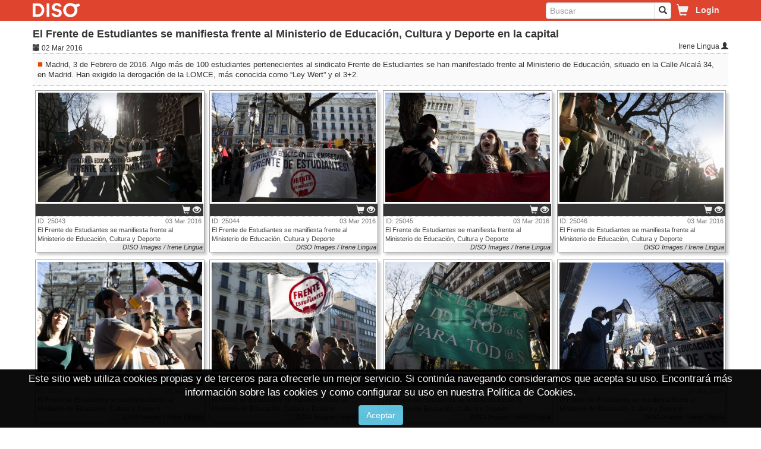

--- FILE ---
content_type: text/html; charset=utf-8
request_url: https://disoimages.com/gallery/34500c8b-df72-4b00-96d4-41673a02998a
body_size: 11969
content:


<!DOCTYPE html>
<html lang="es">
<head id="tagHead"><meta http-equiv="Content-Type" content="text/html; charset=utf-8" /><meta charset="utf-8" /><meta name="viewport" content="width=device-width, initial-scale=1.0" /><title>
	El Frente de Estudiantes se manifiesta frente al Ministerio de Educación, Cultura y Deporte en la capital | DISO Images
</title>
    <script type="text/javascript" src="/Scripts/jquery-1.10.2.js"></script>
    <link type="text/css" href="/Content/jquery-ui/jquery-ui.css" rel="stylesheet" /><link type="text/css" href="../Content/bootstrap-3.3.7/css/bootstrap.css" rel="stylesheet" /><link href="/bundlesCSS/?v=bn0STIKWNRMQ9ZdtZiKkbNccrNw4VJenkfwWBrTdWMk1" rel="stylesheet"/>

    <script type="text/javascript" src="/Scripts/moment-with-locales.min.js"></script>
    <script type="text/javascript" src="/Content/bootstrap-3.3.7/js/bootstrap.js"></script>
    <script type="text/javascript" src="/Content/bootstrap-switch/bootstrap-switch.js"></script>
    <script type="text/javascript" src="/Scripts/bootstrap-datetimepicker.min.js"></script>
    <script type="text/javascript" src="/Scripts/respond.js"></script>
    <script type="text/javascript" src="/Scripts/Site.js"></script>
    <script type="text/javascript" src="/Scripts/dialogs.js"></script>
    <script type="text/javascript" src="/Scripts/jquery-ui.js"></script>
    <script type="text/javascript" src="/Scripts/jquery-ajax-native.js"></script>
    <script type="text/javascript" src="/mysite"></script>
    <script type="text/javascript" src="/Scripts/bootstrap-select.min.js"></script>
    
    
    <meta  name="description" content="Madrid, 3 de Febrero de 2016. Algo más de 100 estudiantes pertenecientes al sindicato Frente de Estudiantes se han manifestado frente al Ministerio de Educación, situado en la Calle Alcalá 34, en Madrid. Han exigido la derogación de la LOMCE, más conocida " />
    <meta  name="keywords" content="2016,3 2,España,Frente De Estudiantes,Huelga Estudiantes,Ley Wert,LOMCE,Madrid,Ministerio De Educación" />
    
    <meta  property="og:url" content="https://disoimages.com/gallery/34500c8b-df72-4b00-96d4-41673a02998a" />
    <meta  property="og:title" content="El Frente de Estudiantes se manifiesta frente al Ministerio de Educación, Cultura y Deporte en la capital | DISO Images" />
    <meta  property="og:description" content="Madrid, 3 de Febrero de 2016. Algo más de 100 estudiantes pertenecientes al sindicato Frente de Estudiantes se han manifestado frente al Ministerio de Educación, situado en la Calle Alcalá 34, en Madrid. Han exigido la derogación de la LOMCE, más conocida " />
    
    


<script src="/bundles/modernizr?v=wBEWDufH_8Md-Pbioxomt90vm6tJN2Pyy9u9zHtWsPo1"></script>
<link href="/favicon.ico" rel="shortcut icon" type="image/x-icon" /><link href="/favicon.png" rel="icon" type="image/png" /><!-- Global site tag (gtag.js) - Google Analytics -->
<script async src="https://www.googletagmanager.com/gtag/js?id=UA-109259293-1"></script>
<script>
  window.dataLayer = window.dataLayer || [];
  function gtag(){dataLayer.push(arguments);}
  gtag('js', new Date());

  gtag('config', 'UA-109259293-1');
</script>
<meta property="og:image" content="https://disoimages.com/cc/20160303/2c7b98ea-638b-4ea5-941d-fd6829459822-1.jpg" /><meta name="twitter:card" content="summary_large_image" /><meta name="twitter:site" content="@DisoImages" /><meta name="twitter:creator" content="@DisoImages" /><meta name="twitter:title" content="El Frente de Estudiantes se manifiesta frente al Ministerio de Educación, Cultura y Deporte en la capital" /><meta name="twitter:description" content="Madrid, 3 de Febrero de 2016. Algo más de 100 estudiantes pertenecientes al sindicato Frente de Estudiantes se han manifestado frente al Ministerio de Educación, situado en la Calle Alcalá 34, en Madrid. Han exigido la derogación de la LOMCE, más conocida como “Ley Wert” y el 3+2." /><meta name="twitter:image" content="https://disoimages.com/cc/20160303/2c7b98ea-638b-4ea5-941d-fd6829459822-1.jpg" /></head>
<body>
    <form method="post" action="./34500c8b-df72-4b00-96d4-41673a02998a" id="frmMain" onsubmit="OnCustomSubmit(true);">
<div class="aspNetHidden">
<input type="hidden" name="__EVENTTARGET" id="__EVENTTARGET" value="" />
<input type="hidden" name="__EVENTARGUMENT" id="__EVENTARGUMENT" value="" />
<input type="hidden" name="__VIEWSTATE" id="__VIEWSTATE" value="bK+mMCmtfKjknsPTD3dZhxRco0Wa17S+L4mwUIahqJSvew1oudM+LNoYag7NcDzL2LqxbeybpKqRf38fCM8Cm8H723TD6ay5XbiZAAqIqh71HZm7Mr1cOU+qGzo2+kKbSDDQJ9LVwQbc7DJsOZgba8w8uGamnvU2Ws2Zd+j6d97eT/[base64]/CTJ7Y4ew8+Fzk7Gq7Tc6ZVi5lbsUZREyV+0TIKxTP4d8etL2E0kUCffMYqrGIujPC0NXWMurZiQP0+UIIfJKH3Pzehszrg45SmrxQQdG33zRVxZiRIQzU6x576iZSDRCYyhwE++Y1XZVdNwp8YDCtNHjFAwYGoW6FuVgz0PRb/4YUuRvzTHbdvriRr7xyy3QCHpbraJZqHjZmkHU3m3R0jF0827FZ69E6GOsncJYDAaZ0HXi/OFnrw9HexiAQ3HibsWy4sFuXRvkZ5mt6Vcq2gHMxLkR9Um5TXRQYE8/TmD3CmRYXLNjmsKKG3Ly1rdf2AuM9dOcSdvQ5rrTOPZbTA8xOYlSl4+kl+KQH3fWHvNvb5Jm/TevWob3MVzzA0UO5pUPZ5yohoowMkVOpxPiO2UeW9fveeXm3+relpxL6tvAwZoU3qphfIFDLVXN6fUKmwJ5PvcRwrL2uAwN8p/flZvC3ERbHYUEkx/gTTDEKdHi/z6mshKEPjPH6OzQFTlbRNWZUA02/69o9O5VHvs7RRtnBqgXDQBhB65qQ0R1bLHnBBYHS4k9Lyxzqz0mPcgDN+g2GLzGJcao+HiiJPZbtRRXIms0X3P8dMUOMtf2j0NR8GtjFm0yiUDFHv0/02HjPdX3ox3eTCob41M12sbn8aE8farO+ovymkj6E2G/GHvHO9JrjlKSfZ9Qe1JG6pm1//sL8uxTf+6x/m1imr9DHN98l0U3Fr4rJIwS6OqObAKRrg8drz7PiO+EqTAhtV3XWE3TAG780qhgj6Ndc6FLcJgaqIai1Y9tUn18tMsN7d4t28N737LXSqNrn9tEm6WduCFdZDO1l7zl/uUqI7DSzfHzJN/kbAXLWWf9vI2MXl3wOWdU2+rNH3UsyCWe2oCs0ZV3aQazT1Bgv8ct6cuajf5tEfwZ9JfTbWlUwnB7BHn/LF9csswKCBkhkZkSCkWgYmbxCIPumvaYWATXJybzfjXcHGOj6Zu40RRXdeZVePwzMkq5ziP9QU+eRbtoHS9TYDQEpNgMMdhjZssIkP6rgtv2r2xE11p7hxFTfnB2UKO++iwgFzzeSbku0gSxD4tFeLuPs/8KnXQjFWOg==" />
</div>

<script type="text/javascript">
//<![CDATA[
var theForm = document.forms['frmMain'];
if (!theForm) {
    theForm = document.frmMain;
}
function __doPostBack(eventTarget, eventArgument) {
    if (!theForm.onsubmit || (theForm.onsubmit() != false)) {
        theForm.__EVENTTARGET.value = eventTarget;
        theForm.__EVENTARGUMENT.value = eventArgument;
        theForm.submit();
    }
}
//]]>
</script>



<script src="/bundles/MsAjaxJs?v=c42ygB2U07n37m_Sfa8ZbLGVu4Rr2gsBo7MvUEnJeZ81" type="text/javascript"></script>
<script src="/bundles/WebFormsJs?v=AAyiAYwMfvmwjNSBfIMrBAqfU5exDukMVhrRuZ-PDU01" type="text/javascript"></script>
<div class="aspNetHidden">

	<input type="hidden" name="__VIEWSTATEGENERATOR" id="__VIEWSTATEGENERATOR" value="54DF6E71" />
</div>
        <script type="text/javascript">
//<![CDATA[
Sys.WebForms.PageRequestManager._initialize('ctl00$ctl00$ctl00$scmMain', 'frmMain', [], [], [], 90, 'ctl00$ctl00$ctl00');
//]]>
</script>

        
    <div class="headerSite">
        <div class="container">
            <a href="/" id="aHome">
                <img src="../Content/Images/Logos/_default.png" id="imgNavHeadLogo" class="imgNavHeadLogo" alt="DISO Images" title="DISO Images" />
            </a>
            
<div class="SessionMenu pull-right">
    
    <a href="/login" id="aStartSession" class="SessionMenuLink">Login</a>
</div>
<div class="SessionMenu pull-right">
    
<div class="dropdown" data-role="StatusCart">
    <a href="#" class="dropdown-toggle SessionMenuLink SessionMenuCartLink" data-toggle="dropdown" data-nocustomsubmit="">
        <span class="glyphicon glyphicon-shopping-cart"></span>
    </a>
    <ul class="dropdown-menu dropdown-menu-right" data-role="SessionMenuCartItems">
        
        
            <li class="SessionMenuCartListViewNoItems">
                <span id="spnNoItems">No tiene ning&#250;n art&#237;culo en la cesta</span>
            </li>
        
    </ul>
</div>


</div>

            <div class="navbar navbar-search pull-right">
                <div class="navbar-header">
                    <button type="button" class="navbar-toggle" data-toggle="collapse" data-target="#navbar-search">
                        <span class="glyphicon glyphicon-search"></span>
                    </button>
                </div>
                <div class="navbar-collapse collapse" id="navbar-search">
                    <ul class="nav navbar-nav navbar-right">
                        <li>
                            <div class="input-group">
                                <input name="ctl00$ctl00$ctl00$cphContentBaseMaster$txtSearch" type="text" id="txtSearch" autocomplete="on" class="form-control" placeholder="Buscar" onkeydown="OnKeyDownGlobalSearch(this,event);" data-type="globalsearchtext" />
                                <div class="input-group-btn">
                                    <a class="btn btn-default" href="javascript:void(0);" onclick="ClickGlobalSearch(this,event);" data-type="globalsearchlink" data-nocustomsubmit=""><i class="glyphicon glyphicon-search"></i></a>
                                </div>
                            </div>
                        </li>
                    </ul>
                </div>
            </div>
        </div>
    </div>
    
    
    


    <div class="container body-content">
        
    
    
<div class="GalleryViewer">
    <input name="ctl00$ctl00$ctl00$cphContentBaseMaster$cphMainContent$cphMainContent$cucGalleryViewer$GalleryViewerCurrentIdGallery" type="hidden" id="GalleryViewerCurrentIdGallery" data-type="GalleryViewerCurrentIdGallery" value="1670" />
    
    
    <div class="clearfix">
        <span id="spnGalleryTitle" class="GalleryViewerTitle">El Frente de Estudiantes se manifiesta frente al Ministerio de Educación, Cultura y Deporte en la capital</span>
    </div>
    <div class="clearfix">
        <span id="spnDateEvent" class="GalleryViewerDateEvent"><span class="glyphicon glyphicon-calendar"></span>&nbsp;02 Mar 2016</span>
        <span id="spnContributor" class="GalleryViewerContributor">Irene Lingua&nbsp;<span class="glyphicon glyphicon-user"></span></span>
    </div>
    <span id="spnGalleryDescription" class="GalleryViewerDescription">Madrid, 3 de Febrero de 2016. Algo más de 100 estudiantes pertenecientes al sindicato Frente de Estudiantes se han manifestado frente al Ministerio de Educación, situado en la Calle Alcalá 34, en Madrid. Han exigido la derogación de la LOMCE, más conocida como “Ley Wert” y el 3+2.</span>
    <div id="divItems" class="GalleryViewerItems">
    <div id="ctl00_ctl00_ctl00_cphContentBaseMaster_cphMainContent_cphMainContent_cucGalleryViewer_ctl03_containerItem" class="ListViewItem col-lg-3 col-md-4 col-sm-6 col-xs-12" data-role="containeritem" data-id="25043" data-idgallery="1670">
    <div class="ListViewItemInnerContainer">
        <div class="ListViewItemImageContainer">
            <a href="/item/ae615fa0-253c-4798-80e3-c4349b929d96" id="ctl00_ctl00_ctl00_cphContentBaseMaster_cphMainContent_cphMainContent_cucGalleryViewer_ctl03_aImage" class="ListViewItemImage" style="background-image:url(&#39;/cc/20160303/ae615fa0-253c-4798-80e3-c4349b929d96-2.jpg&#39;);">
                <img src="/Content/Images/Statics/trans3x2.png" id="ctl00_ctl00_ctl00_cphContentBaseMaster_cphMainContent_cphMainContent_cucGalleryViewer_ctl03_imgTrans" class="ListViewItemImageTrans" alt="" title="" />
            </a>
        </div>
        <div class="ListViewItemLegend">
            <table>
                <tbody>
                    <tr id="ctl00_ctl00_ctl00_cphContentBaseMaster_cphMainContent_cphMainContent_cucGalleryViewer_ctl03_trItemActions" class="ListViewItemActionsTR">
	<td colspan="2" class="ListViewItemActionsTD">
                            
                            <a href="/item/ae615fa0-253c-4798-80e3-c4349b929d96" id="ctl00_ctl00_ctl00_cphContentBaseMaster_cphMainContent_cphMainContent_cucGalleryViewer_ctl03_aListViewItemActionsDetails" class="aListViewItemActionsDetails" title="Ver detalles"><span class="glyphicon glyphicon-eye-open"></span></a>
                            <a href="javascript:void(0);" id="ctl00_ctl00_ctl00_cphContentBaseMaster_cphMainContent_cphMainContent_cucGalleryViewer_ctl03_aListViewItemActionsBuy" class="aListViewItemActionsBuy" onclick="OnClickBuyItem(this,event);" data-nocustomsubmit="" title="Añadir a la cesta"><span class="glyphicon glyphicon-shopping-cart"></span></a>
                            
                        </td>
</tr>

                    <tr>
                        <td class="ListViewItemLegendId">
                            <span id="ctl00_ctl00_ctl00_cphContentBaseMaster_cphMainContent_cphMainContent_cucGalleryViewer_ctl03_txtId">ID: 25043</span>
                        </td>
                        <td class="ListViewItemLegendDate">
                            <span id="ctl00_ctl00_ctl00_cphContentBaseMaster_cphMainContent_cphMainContent_cucGalleryViewer_ctl03_txtDate">03 Mar 2016</span>
                        </td>
                    </tr>
                    <tr>
                        <td colspan="2" class="ListViewItemLegendTitle">
                            <a href="/item/ae615fa0-253c-4798-80e3-c4349b929d96" id="ctl00_ctl00_ctl00_cphContentBaseMaster_cphMainContent_cphMainContent_cucGalleryViewer_ctl03_aItem">
                                <span id="ctl00_ctl00_ctl00_cphContentBaseMaster_cphMainContent_cphMainContent_cucGalleryViewer_ctl03_txtTitle" class="ListViewItemLegendTitleSpan">El Frente de Estudiantes se manifiesta frente al Ministerio de Educaci&#243;n, Cultura y Deporte</span>
                                <span id="ctl00_ctl00_ctl00_cphContentBaseMaster_cphMainContent_cphMainContent_cucGalleryViewer_ctl03_txtSignature" class="ListViewItemLegendSignature">DISO Images / Irene Lingua</span>
                            </a>
                        </td>
                    </tr>
                </tbody>
            </table>
        </div>
    </div>
    
</div>
<div id="ctl00_ctl00_ctl00_cphContentBaseMaster_cphMainContent_cphMainContent_cucGalleryViewer_ctl04_containerItem" class="ListViewItem col-lg-3 col-md-4 col-sm-6 col-xs-12" data-role="containeritem" data-id="25044" data-idgallery="1670">
    <div class="ListViewItemInnerContainer">
        <div class="ListViewItemImageContainer">
            <a href="/item/2c7b98ea-638b-4ea5-941d-fd6829459822" id="ctl00_ctl00_ctl00_cphContentBaseMaster_cphMainContent_cphMainContent_cucGalleryViewer_ctl04_aImage" class="ListViewItemImage" style="background-image:url(&#39;/cc/20160303/2c7b98ea-638b-4ea5-941d-fd6829459822-2.jpg&#39;);">
                <img src="/Content/Images/Statics/trans3x2.png" id="ctl00_ctl00_ctl00_cphContentBaseMaster_cphMainContent_cphMainContent_cucGalleryViewer_ctl04_imgTrans" class="ListViewItemImageTrans" alt="" title="" />
            </a>
        </div>
        <div class="ListViewItemLegend">
            <table>
                <tbody>
                    <tr id="ctl00_ctl00_ctl00_cphContentBaseMaster_cphMainContent_cphMainContent_cucGalleryViewer_ctl04_trItemActions" class="ListViewItemActionsTR">
	<td colspan="2" class="ListViewItemActionsTD">
                            
                            <a href="/item/2c7b98ea-638b-4ea5-941d-fd6829459822" id="ctl00_ctl00_ctl00_cphContentBaseMaster_cphMainContent_cphMainContent_cucGalleryViewer_ctl04_aListViewItemActionsDetails" class="aListViewItemActionsDetails" title="Ver detalles"><span class="glyphicon glyphicon-eye-open"></span></a>
                            <a href="javascript:void(0);" id="ctl00_ctl00_ctl00_cphContentBaseMaster_cphMainContent_cphMainContent_cucGalleryViewer_ctl04_aListViewItemActionsBuy" class="aListViewItemActionsBuy" onclick="OnClickBuyItem(this,event);" data-nocustomsubmit="" title="Añadir a la cesta"><span class="glyphicon glyphicon-shopping-cart"></span></a>
                            
                        </td>
</tr>

                    <tr>
                        <td class="ListViewItemLegendId">
                            <span id="ctl00_ctl00_ctl00_cphContentBaseMaster_cphMainContent_cphMainContent_cucGalleryViewer_ctl04_txtId">ID: 25044</span>
                        </td>
                        <td class="ListViewItemLegendDate">
                            <span id="ctl00_ctl00_ctl00_cphContentBaseMaster_cphMainContent_cphMainContent_cucGalleryViewer_ctl04_txtDate">03 Mar 2016</span>
                        </td>
                    </tr>
                    <tr>
                        <td colspan="2" class="ListViewItemLegendTitle">
                            <a href="/item/2c7b98ea-638b-4ea5-941d-fd6829459822" id="ctl00_ctl00_ctl00_cphContentBaseMaster_cphMainContent_cphMainContent_cucGalleryViewer_ctl04_aItem">
                                <span id="ctl00_ctl00_ctl00_cphContentBaseMaster_cphMainContent_cphMainContent_cucGalleryViewer_ctl04_txtTitle" class="ListViewItemLegendTitleSpan">El Frente de Estudiantes se manifiesta frente al Ministerio de Educaci&#243;n, Cultura y Deporte</span>
                                <span id="ctl00_ctl00_ctl00_cphContentBaseMaster_cphMainContent_cphMainContent_cucGalleryViewer_ctl04_txtSignature" class="ListViewItemLegendSignature">DISO Images / Irene Lingua</span>
                            </a>
                        </td>
                    </tr>
                </tbody>
            </table>
        </div>
    </div>
    
</div>
<div id="ctl00_ctl00_ctl00_cphContentBaseMaster_cphMainContent_cphMainContent_cucGalleryViewer_ctl05_containerItem" class="ListViewItem col-lg-3 col-md-4 col-sm-6 col-xs-12" data-role="containeritem" data-id="25045" data-idgallery="1670">
    <div class="ListViewItemInnerContainer">
        <div class="ListViewItemImageContainer">
            <a href="/item/0c4e6700-0956-4b7a-b0c9-a67772b9b925" id="ctl00_ctl00_ctl00_cphContentBaseMaster_cphMainContent_cphMainContent_cucGalleryViewer_ctl05_aImage" class="ListViewItemImage" style="background-image:url(&#39;/cc/20160303/0c4e6700-0956-4b7a-b0c9-a67772b9b925-2.jpg&#39;);">
                <img src="/Content/Images/Statics/trans3x2.png" id="ctl00_ctl00_ctl00_cphContentBaseMaster_cphMainContent_cphMainContent_cucGalleryViewer_ctl05_imgTrans" class="ListViewItemImageTrans" alt="" title="" />
            </a>
        </div>
        <div class="ListViewItemLegend">
            <table>
                <tbody>
                    <tr id="ctl00_ctl00_ctl00_cphContentBaseMaster_cphMainContent_cphMainContent_cucGalleryViewer_ctl05_trItemActions" class="ListViewItemActionsTR">
	<td colspan="2" class="ListViewItemActionsTD">
                            
                            <a href="/item/0c4e6700-0956-4b7a-b0c9-a67772b9b925" id="ctl00_ctl00_ctl00_cphContentBaseMaster_cphMainContent_cphMainContent_cucGalleryViewer_ctl05_aListViewItemActionsDetails" class="aListViewItemActionsDetails" title="Ver detalles"><span class="glyphicon glyphicon-eye-open"></span></a>
                            <a href="javascript:void(0);" id="ctl00_ctl00_ctl00_cphContentBaseMaster_cphMainContent_cphMainContent_cucGalleryViewer_ctl05_aListViewItemActionsBuy" class="aListViewItemActionsBuy" onclick="OnClickBuyItem(this,event);" data-nocustomsubmit="" title="Añadir a la cesta"><span class="glyphicon glyphicon-shopping-cart"></span></a>
                            
                        </td>
</tr>

                    <tr>
                        <td class="ListViewItemLegendId">
                            <span id="ctl00_ctl00_ctl00_cphContentBaseMaster_cphMainContent_cphMainContent_cucGalleryViewer_ctl05_txtId">ID: 25045</span>
                        </td>
                        <td class="ListViewItemLegendDate">
                            <span id="ctl00_ctl00_ctl00_cphContentBaseMaster_cphMainContent_cphMainContent_cucGalleryViewer_ctl05_txtDate">03 Mar 2016</span>
                        </td>
                    </tr>
                    <tr>
                        <td colspan="2" class="ListViewItemLegendTitle">
                            <a href="/item/0c4e6700-0956-4b7a-b0c9-a67772b9b925" id="ctl00_ctl00_ctl00_cphContentBaseMaster_cphMainContent_cphMainContent_cucGalleryViewer_ctl05_aItem">
                                <span id="ctl00_ctl00_ctl00_cphContentBaseMaster_cphMainContent_cphMainContent_cucGalleryViewer_ctl05_txtTitle" class="ListViewItemLegendTitleSpan">El Frente de Estudiantes se manifiesta frente al Ministerio de Educaci&#243;n, Cultura y Deporte</span>
                                <span id="ctl00_ctl00_ctl00_cphContentBaseMaster_cphMainContent_cphMainContent_cucGalleryViewer_ctl05_txtSignature" class="ListViewItemLegendSignature">DISO Images / Irene Lingua</span>
                            </a>
                        </td>
                    </tr>
                </tbody>
            </table>
        </div>
    </div>
    
</div>
<div id="ctl00_ctl00_ctl00_cphContentBaseMaster_cphMainContent_cphMainContent_cucGalleryViewer_ctl06_containerItem" class="ListViewItem col-lg-3 col-md-4 col-sm-6 col-xs-12" data-role="containeritem" data-id="25046" data-idgallery="1670">
    <div class="ListViewItemInnerContainer">
        <div class="ListViewItemImageContainer">
            <a href="/item/7c59627c-fe3f-4f62-b814-95ee59d509ca" id="ctl00_ctl00_ctl00_cphContentBaseMaster_cphMainContent_cphMainContent_cucGalleryViewer_ctl06_aImage" class="ListViewItemImage" style="background-image:url(&#39;/cc/20160303/7c59627c-fe3f-4f62-b814-95ee59d509ca-2.jpg&#39;);">
                <img src="/Content/Images/Statics/trans3x2.png" id="ctl00_ctl00_ctl00_cphContentBaseMaster_cphMainContent_cphMainContent_cucGalleryViewer_ctl06_imgTrans" class="ListViewItemImageTrans" alt="" title="" />
            </a>
        </div>
        <div class="ListViewItemLegend">
            <table>
                <tbody>
                    <tr id="ctl00_ctl00_ctl00_cphContentBaseMaster_cphMainContent_cphMainContent_cucGalleryViewer_ctl06_trItemActions" class="ListViewItemActionsTR">
	<td colspan="2" class="ListViewItemActionsTD">
                            
                            <a href="/item/7c59627c-fe3f-4f62-b814-95ee59d509ca" id="ctl00_ctl00_ctl00_cphContentBaseMaster_cphMainContent_cphMainContent_cucGalleryViewer_ctl06_aListViewItemActionsDetails" class="aListViewItemActionsDetails" title="Ver detalles"><span class="glyphicon glyphicon-eye-open"></span></a>
                            <a href="javascript:void(0);" id="ctl00_ctl00_ctl00_cphContentBaseMaster_cphMainContent_cphMainContent_cucGalleryViewer_ctl06_aListViewItemActionsBuy" class="aListViewItemActionsBuy" onclick="OnClickBuyItem(this,event);" data-nocustomsubmit="" title="Añadir a la cesta"><span class="glyphicon glyphicon-shopping-cart"></span></a>
                            
                        </td>
</tr>

                    <tr>
                        <td class="ListViewItemLegendId">
                            <span id="ctl00_ctl00_ctl00_cphContentBaseMaster_cphMainContent_cphMainContent_cucGalleryViewer_ctl06_txtId">ID: 25046</span>
                        </td>
                        <td class="ListViewItemLegendDate">
                            <span id="ctl00_ctl00_ctl00_cphContentBaseMaster_cphMainContent_cphMainContent_cucGalleryViewer_ctl06_txtDate">03 Mar 2016</span>
                        </td>
                    </tr>
                    <tr>
                        <td colspan="2" class="ListViewItemLegendTitle">
                            <a href="/item/7c59627c-fe3f-4f62-b814-95ee59d509ca" id="ctl00_ctl00_ctl00_cphContentBaseMaster_cphMainContent_cphMainContent_cucGalleryViewer_ctl06_aItem">
                                <span id="ctl00_ctl00_ctl00_cphContentBaseMaster_cphMainContent_cphMainContent_cucGalleryViewer_ctl06_txtTitle" class="ListViewItemLegendTitleSpan">El Frente de Estudiantes se manifiesta frente al Ministerio de Educaci&#243;n, Cultura y Deporte</span>
                                <span id="ctl00_ctl00_ctl00_cphContentBaseMaster_cphMainContent_cphMainContent_cucGalleryViewer_ctl06_txtSignature" class="ListViewItemLegendSignature">DISO Images / Irene Lingua</span>
                            </a>
                        </td>
                    </tr>
                </tbody>
            </table>
        </div>
    </div>
    
</div>
<div id="ctl00_ctl00_ctl00_cphContentBaseMaster_cphMainContent_cphMainContent_cucGalleryViewer_ctl07_containerItem" class="ListViewItem col-lg-3 col-md-4 col-sm-6 col-xs-12" data-role="containeritem" data-id="25047" data-idgallery="1670">
    <div class="ListViewItemInnerContainer">
        <div class="ListViewItemImageContainer">
            <a href="/item/6831354d-6609-4106-83fb-94423520452f" id="ctl00_ctl00_ctl00_cphContentBaseMaster_cphMainContent_cphMainContent_cucGalleryViewer_ctl07_aImage" class="ListViewItemImage" style="background-image:url(&#39;/cc/20160303/6831354d-6609-4106-83fb-94423520452f-2.jpg&#39;);">
                <img src="/Content/Images/Statics/trans3x2.png" id="ctl00_ctl00_ctl00_cphContentBaseMaster_cphMainContent_cphMainContent_cucGalleryViewer_ctl07_imgTrans" class="ListViewItemImageTrans" alt="" title="" />
            </a>
        </div>
        <div class="ListViewItemLegend">
            <table>
                <tbody>
                    <tr id="ctl00_ctl00_ctl00_cphContentBaseMaster_cphMainContent_cphMainContent_cucGalleryViewer_ctl07_trItemActions" class="ListViewItemActionsTR">
	<td colspan="2" class="ListViewItemActionsTD">
                            
                            <a href="/item/6831354d-6609-4106-83fb-94423520452f" id="ctl00_ctl00_ctl00_cphContentBaseMaster_cphMainContent_cphMainContent_cucGalleryViewer_ctl07_aListViewItemActionsDetails" class="aListViewItemActionsDetails" title="Ver detalles"><span class="glyphicon glyphicon-eye-open"></span></a>
                            <a href="javascript:void(0);" id="ctl00_ctl00_ctl00_cphContentBaseMaster_cphMainContent_cphMainContent_cucGalleryViewer_ctl07_aListViewItemActionsBuy" class="aListViewItemActionsBuy" onclick="OnClickBuyItem(this,event);" data-nocustomsubmit="" title="Añadir a la cesta"><span class="glyphicon glyphicon-shopping-cart"></span></a>
                            
                        </td>
</tr>

                    <tr>
                        <td class="ListViewItemLegendId">
                            <span id="ctl00_ctl00_ctl00_cphContentBaseMaster_cphMainContent_cphMainContent_cucGalleryViewer_ctl07_txtId">ID: 25047</span>
                        </td>
                        <td class="ListViewItemLegendDate">
                            <span id="ctl00_ctl00_ctl00_cphContentBaseMaster_cphMainContent_cphMainContent_cucGalleryViewer_ctl07_txtDate">03 Mar 2016</span>
                        </td>
                    </tr>
                    <tr>
                        <td colspan="2" class="ListViewItemLegendTitle">
                            <a href="/item/6831354d-6609-4106-83fb-94423520452f" id="ctl00_ctl00_ctl00_cphContentBaseMaster_cphMainContent_cphMainContent_cucGalleryViewer_ctl07_aItem">
                                <span id="ctl00_ctl00_ctl00_cphContentBaseMaster_cphMainContent_cphMainContent_cucGalleryViewer_ctl07_txtTitle" class="ListViewItemLegendTitleSpan">El Frente de Estudiantes se manifiesta frente al Ministerio de Educaci&#243;n, Cultura y Deporte</span>
                                <span id="ctl00_ctl00_ctl00_cphContentBaseMaster_cphMainContent_cphMainContent_cucGalleryViewer_ctl07_txtSignature" class="ListViewItemLegendSignature">DISO Images / Irene Lingua</span>
                            </a>
                        </td>
                    </tr>
                </tbody>
            </table>
        </div>
    </div>
    
</div>
<div id="ctl00_ctl00_ctl00_cphContentBaseMaster_cphMainContent_cphMainContent_cucGalleryViewer_ctl08_containerItem" class="ListViewItem col-lg-3 col-md-4 col-sm-6 col-xs-12" data-role="containeritem" data-id="25048" data-idgallery="1670">
    <div class="ListViewItemInnerContainer">
        <div class="ListViewItemImageContainer">
            <a href="/item/a03690f9-f09e-455c-a722-d4f0d9e0b17d" id="ctl00_ctl00_ctl00_cphContentBaseMaster_cphMainContent_cphMainContent_cucGalleryViewer_ctl08_aImage" class="ListViewItemImage" style="background-image:url(&#39;/cc/20160303/a03690f9-f09e-455c-a722-d4f0d9e0b17d-2.jpg&#39;);">
                <img src="/Content/Images/Statics/trans3x2.png" id="ctl00_ctl00_ctl00_cphContentBaseMaster_cphMainContent_cphMainContent_cucGalleryViewer_ctl08_imgTrans" class="ListViewItemImageTrans" alt="" title="" />
            </a>
        </div>
        <div class="ListViewItemLegend">
            <table>
                <tbody>
                    <tr id="ctl00_ctl00_ctl00_cphContentBaseMaster_cphMainContent_cphMainContent_cucGalleryViewer_ctl08_trItemActions" class="ListViewItemActionsTR">
	<td colspan="2" class="ListViewItemActionsTD">
                            
                            <a href="/item/a03690f9-f09e-455c-a722-d4f0d9e0b17d" id="ctl00_ctl00_ctl00_cphContentBaseMaster_cphMainContent_cphMainContent_cucGalleryViewer_ctl08_aListViewItemActionsDetails" class="aListViewItemActionsDetails" title="Ver detalles"><span class="glyphicon glyphicon-eye-open"></span></a>
                            <a href="javascript:void(0);" id="ctl00_ctl00_ctl00_cphContentBaseMaster_cphMainContent_cphMainContent_cucGalleryViewer_ctl08_aListViewItemActionsBuy" class="aListViewItemActionsBuy" onclick="OnClickBuyItem(this,event);" data-nocustomsubmit="" title="Añadir a la cesta"><span class="glyphicon glyphicon-shopping-cart"></span></a>
                            
                        </td>
</tr>

                    <tr>
                        <td class="ListViewItemLegendId">
                            <span id="ctl00_ctl00_ctl00_cphContentBaseMaster_cphMainContent_cphMainContent_cucGalleryViewer_ctl08_txtId">ID: 25048</span>
                        </td>
                        <td class="ListViewItemLegendDate">
                            <span id="ctl00_ctl00_ctl00_cphContentBaseMaster_cphMainContent_cphMainContent_cucGalleryViewer_ctl08_txtDate">03 Mar 2016</span>
                        </td>
                    </tr>
                    <tr>
                        <td colspan="2" class="ListViewItemLegendTitle">
                            <a href="/item/a03690f9-f09e-455c-a722-d4f0d9e0b17d" id="ctl00_ctl00_ctl00_cphContentBaseMaster_cphMainContent_cphMainContent_cucGalleryViewer_ctl08_aItem">
                                <span id="ctl00_ctl00_ctl00_cphContentBaseMaster_cphMainContent_cphMainContent_cucGalleryViewer_ctl08_txtTitle" class="ListViewItemLegendTitleSpan">El Frente de Estudiantes se manifiesta frente al Ministerio de Educaci&#243;n, Cultura y Deporte</span>
                                <span id="ctl00_ctl00_ctl00_cphContentBaseMaster_cphMainContent_cphMainContent_cucGalleryViewer_ctl08_txtSignature" class="ListViewItemLegendSignature">DISO Images / Irene Lingua</span>
                            </a>
                        </td>
                    </tr>
                </tbody>
            </table>
        </div>
    </div>
    
</div>
<div id="ctl00_ctl00_ctl00_cphContentBaseMaster_cphMainContent_cphMainContent_cucGalleryViewer_ctl09_containerItem" class="ListViewItem col-lg-3 col-md-4 col-sm-6 col-xs-12" data-role="containeritem" data-id="25049" data-idgallery="1670">
    <div class="ListViewItemInnerContainer">
        <div class="ListViewItemImageContainer">
            <a href="/item/e8514f6c-e2ac-414b-933d-df8699f9e9ad" id="ctl00_ctl00_ctl00_cphContentBaseMaster_cphMainContent_cphMainContent_cucGalleryViewer_ctl09_aImage" class="ListViewItemImage" style="background-image:url(&#39;/cc/20160303/e8514f6c-e2ac-414b-933d-df8699f9e9ad-2.jpg&#39;);">
                <img src="/Content/Images/Statics/trans3x2.png" id="ctl00_ctl00_ctl00_cphContentBaseMaster_cphMainContent_cphMainContent_cucGalleryViewer_ctl09_imgTrans" class="ListViewItemImageTrans" alt="" title="" />
            </a>
        </div>
        <div class="ListViewItemLegend">
            <table>
                <tbody>
                    <tr id="ctl00_ctl00_ctl00_cphContentBaseMaster_cphMainContent_cphMainContent_cucGalleryViewer_ctl09_trItemActions" class="ListViewItemActionsTR">
	<td colspan="2" class="ListViewItemActionsTD">
                            
                            <a href="/item/e8514f6c-e2ac-414b-933d-df8699f9e9ad" id="ctl00_ctl00_ctl00_cphContentBaseMaster_cphMainContent_cphMainContent_cucGalleryViewer_ctl09_aListViewItemActionsDetails" class="aListViewItemActionsDetails" title="Ver detalles"><span class="glyphicon glyphicon-eye-open"></span></a>
                            <a href="javascript:void(0);" id="ctl00_ctl00_ctl00_cphContentBaseMaster_cphMainContent_cphMainContent_cucGalleryViewer_ctl09_aListViewItemActionsBuy" class="aListViewItemActionsBuy" onclick="OnClickBuyItem(this,event);" data-nocustomsubmit="" title="Añadir a la cesta"><span class="glyphicon glyphicon-shopping-cart"></span></a>
                            
                        </td>
</tr>

                    <tr>
                        <td class="ListViewItemLegendId">
                            <span id="ctl00_ctl00_ctl00_cphContentBaseMaster_cphMainContent_cphMainContent_cucGalleryViewer_ctl09_txtId">ID: 25049</span>
                        </td>
                        <td class="ListViewItemLegendDate">
                            <span id="ctl00_ctl00_ctl00_cphContentBaseMaster_cphMainContent_cphMainContent_cucGalleryViewer_ctl09_txtDate">03 Mar 2016</span>
                        </td>
                    </tr>
                    <tr>
                        <td colspan="2" class="ListViewItemLegendTitle">
                            <a href="/item/e8514f6c-e2ac-414b-933d-df8699f9e9ad" id="ctl00_ctl00_ctl00_cphContentBaseMaster_cphMainContent_cphMainContent_cucGalleryViewer_ctl09_aItem">
                                <span id="ctl00_ctl00_ctl00_cphContentBaseMaster_cphMainContent_cphMainContent_cucGalleryViewer_ctl09_txtTitle" class="ListViewItemLegendTitleSpan">El Frente de Estudiantes se manifiesta frente al Ministerio de Educaci&#243;n, Cultura y Deporte</span>
                                <span id="ctl00_ctl00_ctl00_cphContentBaseMaster_cphMainContent_cphMainContent_cucGalleryViewer_ctl09_txtSignature" class="ListViewItemLegendSignature">DISO Images / Irene Lingua</span>
                            </a>
                        </td>
                    </tr>
                </tbody>
            </table>
        </div>
    </div>
    
</div>
<div id="ctl00_ctl00_ctl00_cphContentBaseMaster_cphMainContent_cphMainContent_cucGalleryViewer_ctl10_containerItem" class="ListViewItem col-lg-3 col-md-4 col-sm-6 col-xs-12" data-role="containeritem" data-id="25050" data-idgallery="1670">
    <div class="ListViewItemInnerContainer">
        <div class="ListViewItemImageContainer">
            <a href="/item/7ed42223-06cf-49d8-9f84-385ba4635f5c" id="ctl00_ctl00_ctl00_cphContentBaseMaster_cphMainContent_cphMainContent_cucGalleryViewer_ctl10_aImage" class="ListViewItemImage" style="background-image:url(&#39;/cc/20160303/7ed42223-06cf-49d8-9f84-385ba4635f5c-2.jpg&#39;);">
                <img src="/Content/Images/Statics/trans3x2.png" id="ctl00_ctl00_ctl00_cphContentBaseMaster_cphMainContent_cphMainContent_cucGalleryViewer_ctl10_imgTrans" class="ListViewItemImageTrans" alt="" title="" />
            </a>
        </div>
        <div class="ListViewItemLegend">
            <table>
                <tbody>
                    <tr id="ctl00_ctl00_ctl00_cphContentBaseMaster_cphMainContent_cphMainContent_cucGalleryViewer_ctl10_trItemActions" class="ListViewItemActionsTR">
	<td colspan="2" class="ListViewItemActionsTD">
                            
                            <a href="/item/7ed42223-06cf-49d8-9f84-385ba4635f5c" id="ctl00_ctl00_ctl00_cphContentBaseMaster_cphMainContent_cphMainContent_cucGalleryViewer_ctl10_aListViewItemActionsDetails" class="aListViewItemActionsDetails" title="Ver detalles"><span class="glyphicon glyphicon-eye-open"></span></a>
                            <a href="javascript:void(0);" id="ctl00_ctl00_ctl00_cphContentBaseMaster_cphMainContent_cphMainContent_cucGalleryViewer_ctl10_aListViewItemActionsBuy" class="aListViewItemActionsBuy" onclick="OnClickBuyItem(this,event);" data-nocustomsubmit="" title="Añadir a la cesta"><span class="glyphicon glyphicon-shopping-cart"></span></a>
                            
                        </td>
</tr>

                    <tr>
                        <td class="ListViewItemLegendId">
                            <span id="ctl00_ctl00_ctl00_cphContentBaseMaster_cphMainContent_cphMainContent_cucGalleryViewer_ctl10_txtId">ID: 25050</span>
                        </td>
                        <td class="ListViewItemLegendDate">
                            <span id="ctl00_ctl00_ctl00_cphContentBaseMaster_cphMainContent_cphMainContent_cucGalleryViewer_ctl10_txtDate">03 Mar 2016</span>
                        </td>
                    </tr>
                    <tr>
                        <td colspan="2" class="ListViewItemLegendTitle">
                            <a href="/item/7ed42223-06cf-49d8-9f84-385ba4635f5c" id="ctl00_ctl00_ctl00_cphContentBaseMaster_cphMainContent_cphMainContent_cucGalleryViewer_ctl10_aItem">
                                <span id="ctl00_ctl00_ctl00_cphContentBaseMaster_cphMainContent_cphMainContent_cucGalleryViewer_ctl10_txtTitle" class="ListViewItemLegendTitleSpan">El Frente de Estudiantes se manifiesta frente al Ministerio de Educaci&#243;n, Cultura y Deporte</span>
                                <span id="ctl00_ctl00_ctl00_cphContentBaseMaster_cphMainContent_cphMainContent_cucGalleryViewer_ctl10_txtSignature" class="ListViewItemLegendSignature">DISO Images / Irene Lingua</span>
                            </a>
                        </td>
                    </tr>
                </tbody>
            </table>
        </div>
    </div>
    
</div>
<div id="ctl00_ctl00_ctl00_cphContentBaseMaster_cphMainContent_cphMainContent_cucGalleryViewer_ctl11_containerItem" class="ListViewItem col-lg-3 col-md-4 col-sm-6 col-xs-12" data-role="containeritem" data-id="25051" data-idgallery="1670">
    <div class="ListViewItemInnerContainer">
        <div class="ListViewItemImageContainer">
            <a href="/item/d9d98d5d-ee9c-46f0-8192-2aa495f9d4b6" id="ctl00_ctl00_ctl00_cphContentBaseMaster_cphMainContent_cphMainContent_cucGalleryViewer_ctl11_aImage" class="ListViewItemImage" style="background-image:url(&#39;/cc/20160303/d9d98d5d-ee9c-46f0-8192-2aa495f9d4b6-2.jpg&#39;);">
                <img src="/Content/Images/Statics/trans3x2.png" id="ctl00_ctl00_ctl00_cphContentBaseMaster_cphMainContent_cphMainContent_cucGalleryViewer_ctl11_imgTrans" class="ListViewItemImageTrans" alt="" title="" />
            </a>
        </div>
        <div class="ListViewItemLegend">
            <table>
                <tbody>
                    <tr id="ctl00_ctl00_ctl00_cphContentBaseMaster_cphMainContent_cphMainContent_cucGalleryViewer_ctl11_trItemActions" class="ListViewItemActionsTR">
	<td colspan="2" class="ListViewItemActionsTD">
                            
                            <a href="/item/d9d98d5d-ee9c-46f0-8192-2aa495f9d4b6" id="ctl00_ctl00_ctl00_cphContentBaseMaster_cphMainContent_cphMainContent_cucGalleryViewer_ctl11_aListViewItemActionsDetails" class="aListViewItemActionsDetails" title="Ver detalles"><span class="glyphicon glyphicon-eye-open"></span></a>
                            <a href="javascript:void(0);" id="ctl00_ctl00_ctl00_cphContentBaseMaster_cphMainContent_cphMainContent_cucGalleryViewer_ctl11_aListViewItemActionsBuy" class="aListViewItemActionsBuy" onclick="OnClickBuyItem(this,event);" data-nocustomsubmit="" title="Añadir a la cesta"><span class="glyphicon glyphicon-shopping-cart"></span></a>
                            
                        </td>
</tr>

                    <tr>
                        <td class="ListViewItemLegendId">
                            <span id="ctl00_ctl00_ctl00_cphContentBaseMaster_cphMainContent_cphMainContent_cucGalleryViewer_ctl11_txtId">ID: 25051</span>
                        </td>
                        <td class="ListViewItemLegendDate">
                            <span id="ctl00_ctl00_ctl00_cphContentBaseMaster_cphMainContent_cphMainContent_cucGalleryViewer_ctl11_txtDate">03 Mar 2016</span>
                        </td>
                    </tr>
                    <tr>
                        <td colspan="2" class="ListViewItemLegendTitle">
                            <a href="/item/d9d98d5d-ee9c-46f0-8192-2aa495f9d4b6" id="ctl00_ctl00_ctl00_cphContentBaseMaster_cphMainContent_cphMainContent_cucGalleryViewer_ctl11_aItem">
                                <span id="ctl00_ctl00_ctl00_cphContentBaseMaster_cphMainContent_cphMainContent_cucGalleryViewer_ctl11_txtTitle" class="ListViewItemLegendTitleSpan">El Frente de Estudiantes se manifiesta frente al Ministerio de Educaci&#243;n, Cultura y Deporte</span>
                                <span id="ctl00_ctl00_ctl00_cphContentBaseMaster_cphMainContent_cphMainContent_cucGalleryViewer_ctl11_txtSignature" class="ListViewItemLegendSignature">DISO Images / Irene Lingua</span>
                            </a>
                        </td>
                    </tr>
                </tbody>
            </table>
        </div>
    </div>
    
</div>
<div id="ctl00_ctl00_ctl00_cphContentBaseMaster_cphMainContent_cphMainContent_cucGalleryViewer_ctl12_containerItem" class="ListViewItem col-lg-3 col-md-4 col-sm-6 col-xs-12" data-role="containeritem" data-id="25052" data-idgallery="1670">
    <div class="ListViewItemInnerContainer">
        <div class="ListViewItemImageContainer">
            <a href="/item/e1bc58c2-7862-49b1-8aed-8a74ca5a665c" id="ctl00_ctl00_ctl00_cphContentBaseMaster_cphMainContent_cphMainContent_cucGalleryViewer_ctl12_aImage" class="ListViewItemImage" style="background-image:url(&#39;/cc/20160303/e1bc58c2-7862-49b1-8aed-8a74ca5a665c-2.jpg&#39;);">
                <img src="/Content/Images/Statics/trans3x2.png" id="ctl00_ctl00_ctl00_cphContentBaseMaster_cphMainContent_cphMainContent_cucGalleryViewer_ctl12_imgTrans" class="ListViewItemImageTrans" alt="" title="" />
            </a>
        </div>
        <div class="ListViewItemLegend">
            <table>
                <tbody>
                    <tr id="ctl00_ctl00_ctl00_cphContentBaseMaster_cphMainContent_cphMainContent_cucGalleryViewer_ctl12_trItemActions" class="ListViewItemActionsTR">
	<td colspan="2" class="ListViewItemActionsTD">
                            
                            <a href="/item/e1bc58c2-7862-49b1-8aed-8a74ca5a665c" id="ctl00_ctl00_ctl00_cphContentBaseMaster_cphMainContent_cphMainContent_cucGalleryViewer_ctl12_aListViewItemActionsDetails" class="aListViewItemActionsDetails" title="Ver detalles"><span class="glyphicon glyphicon-eye-open"></span></a>
                            <a href="javascript:void(0);" id="ctl00_ctl00_ctl00_cphContentBaseMaster_cphMainContent_cphMainContent_cucGalleryViewer_ctl12_aListViewItemActionsBuy" class="aListViewItemActionsBuy" onclick="OnClickBuyItem(this,event);" data-nocustomsubmit="" title="Añadir a la cesta"><span class="glyphicon glyphicon-shopping-cart"></span></a>
                            
                        </td>
</tr>

                    <tr>
                        <td class="ListViewItemLegendId">
                            <span id="ctl00_ctl00_ctl00_cphContentBaseMaster_cphMainContent_cphMainContent_cucGalleryViewer_ctl12_txtId">ID: 25052</span>
                        </td>
                        <td class="ListViewItemLegendDate">
                            <span id="ctl00_ctl00_ctl00_cphContentBaseMaster_cphMainContent_cphMainContent_cucGalleryViewer_ctl12_txtDate">03 Mar 2016</span>
                        </td>
                    </tr>
                    <tr>
                        <td colspan="2" class="ListViewItemLegendTitle">
                            <a href="/item/e1bc58c2-7862-49b1-8aed-8a74ca5a665c" id="ctl00_ctl00_ctl00_cphContentBaseMaster_cphMainContent_cphMainContent_cucGalleryViewer_ctl12_aItem">
                                <span id="ctl00_ctl00_ctl00_cphContentBaseMaster_cphMainContent_cphMainContent_cucGalleryViewer_ctl12_txtTitle" class="ListViewItemLegendTitleSpan">El Frente de Estudiantes se manifiesta frente al Ministerio de Educaci&#243;n, Cultura y Deporte</span>
                                <span id="ctl00_ctl00_ctl00_cphContentBaseMaster_cphMainContent_cphMainContent_cucGalleryViewer_ctl12_txtSignature" class="ListViewItemLegendSignature">DISO Images / Irene Lingua</span>
                            </a>
                        </td>
                    </tr>
                </tbody>
            </table>
        </div>
    </div>
    
</div>
<div id="ctl00_ctl00_ctl00_cphContentBaseMaster_cphMainContent_cphMainContent_cucGalleryViewer_ctl13_containerItem" class="ListViewItem col-lg-3 col-md-4 col-sm-6 col-xs-12" data-role="containeritem" data-id="25053" data-idgallery="1670">
    <div class="ListViewItemInnerContainer">
        <div class="ListViewItemImageContainer">
            <a href="/item/00acbcd8-d8b8-45cc-a20d-0458a7dd842f" id="ctl00_ctl00_ctl00_cphContentBaseMaster_cphMainContent_cphMainContent_cucGalleryViewer_ctl13_aImage" class="ListViewItemImage" style="background-image:url(&#39;/cc/20160303/00acbcd8-d8b8-45cc-a20d-0458a7dd842f-2.jpg&#39;);">
                <img src="/Content/Images/Statics/trans3x2.png" id="ctl00_ctl00_ctl00_cphContentBaseMaster_cphMainContent_cphMainContent_cucGalleryViewer_ctl13_imgTrans" class="ListViewItemImageTrans" alt="" title="" />
            </a>
        </div>
        <div class="ListViewItemLegend">
            <table>
                <tbody>
                    <tr id="ctl00_ctl00_ctl00_cphContentBaseMaster_cphMainContent_cphMainContent_cucGalleryViewer_ctl13_trItemActions" class="ListViewItemActionsTR">
	<td colspan="2" class="ListViewItemActionsTD">
                            
                            <a href="/item/00acbcd8-d8b8-45cc-a20d-0458a7dd842f" id="ctl00_ctl00_ctl00_cphContentBaseMaster_cphMainContent_cphMainContent_cucGalleryViewer_ctl13_aListViewItemActionsDetails" class="aListViewItemActionsDetails" title="Ver detalles"><span class="glyphicon glyphicon-eye-open"></span></a>
                            <a href="javascript:void(0);" id="ctl00_ctl00_ctl00_cphContentBaseMaster_cphMainContent_cphMainContent_cucGalleryViewer_ctl13_aListViewItemActionsBuy" class="aListViewItemActionsBuy" onclick="OnClickBuyItem(this,event);" data-nocustomsubmit="" title="Añadir a la cesta"><span class="glyphicon glyphicon-shopping-cart"></span></a>
                            
                        </td>
</tr>

                    <tr>
                        <td class="ListViewItemLegendId">
                            <span id="ctl00_ctl00_ctl00_cphContentBaseMaster_cphMainContent_cphMainContent_cucGalleryViewer_ctl13_txtId">ID: 25053</span>
                        </td>
                        <td class="ListViewItemLegendDate">
                            <span id="ctl00_ctl00_ctl00_cphContentBaseMaster_cphMainContent_cphMainContent_cucGalleryViewer_ctl13_txtDate">03 Mar 2016</span>
                        </td>
                    </tr>
                    <tr>
                        <td colspan="2" class="ListViewItemLegendTitle">
                            <a href="/item/00acbcd8-d8b8-45cc-a20d-0458a7dd842f" id="ctl00_ctl00_ctl00_cphContentBaseMaster_cphMainContent_cphMainContent_cucGalleryViewer_ctl13_aItem">
                                <span id="ctl00_ctl00_ctl00_cphContentBaseMaster_cphMainContent_cphMainContent_cucGalleryViewer_ctl13_txtTitle" class="ListViewItemLegendTitleSpan">El Frente de Estudiantes se manifiesta frente al Ministerio de Educaci&#243;n, Cultura y Deporte</span>
                                <span id="ctl00_ctl00_ctl00_cphContentBaseMaster_cphMainContent_cphMainContent_cucGalleryViewer_ctl13_txtSignature" class="ListViewItemLegendSignature">DISO Images / Irene Lingua</span>
                            </a>
                        </td>
                    </tr>
                </tbody>
            </table>
        </div>
    </div>
    
</div>
<div id="ctl00_ctl00_ctl00_cphContentBaseMaster_cphMainContent_cphMainContent_cucGalleryViewer_ctl14_containerItem" class="ListViewItem col-lg-3 col-md-4 col-sm-6 col-xs-12" data-role="containeritem" data-id="25054" data-idgallery="1670">
    <div class="ListViewItemInnerContainer">
        <div class="ListViewItemImageContainer">
            <a href="/item/f608555f-ff0e-4b9a-95a4-7d663c4e614e" id="ctl00_ctl00_ctl00_cphContentBaseMaster_cphMainContent_cphMainContent_cucGalleryViewer_ctl14_aImage" class="ListViewItemImage" style="background-image:url(&#39;/cc/20160303/f608555f-ff0e-4b9a-95a4-7d663c4e614e-2.jpg&#39;);">
                <img src="/Content/Images/Statics/trans3x2.png" id="ctl00_ctl00_ctl00_cphContentBaseMaster_cphMainContent_cphMainContent_cucGalleryViewer_ctl14_imgTrans" class="ListViewItemImageTrans" alt="" title="" />
            </a>
        </div>
        <div class="ListViewItemLegend">
            <table>
                <tbody>
                    <tr id="ctl00_ctl00_ctl00_cphContentBaseMaster_cphMainContent_cphMainContent_cucGalleryViewer_ctl14_trItemActions" class="ListViewItemActionsTR">
	<td colspan="2" class="ListViewItemActionsTD">
                            
                            <a href="/item/f608555f-ff0e-4b9a-95a4-7d663c4e614e" id="ctl00_ctl00_ctl00_cphContentBaseMaster_cphMainContent_cphMainContent_cucGalleryViewer_ctl14_aListViewItemActionsDetails" class="aListViewItemActionsDetails" title="Ver detalles"><span class="glyphicon glyphicon-eye-open"></span></a>
                            <a href="javascript:void(0);" id="ctl00_ctl00_ctl00_cphContentBaseMaster_cphMainContent_cphMainContent_cucGalleryViewer_ctl14_aListViewItemActionsBuy" class="aListViewItemActionsBuy" onclick="OnClickBuyItem(this,event);" data-nocustomsubmit="" title="Añadir a la cesta"><span class="glyphicon glyphicon-shopping-cart"></span></a>
                            
                        </td>
</tr>

                    <tr>
                        <td class="ListViewItemLegendId">
                            <span id="ctl00_ctl00_ctl00_cphContentBaseMaster_cphMainContent_cphMainContent_cucGalleryViewer_ctl14_txtId">ID: 25054</span>
                        </td>
                        <td class="ListViewItemLegendDate">
                            <span id="ctl00_ctl00_ctl00_cphContentBaseMaster_cphMainContent_cphMainContent_cucGalleryViewer_ctl14_txtDate">03 Mar 2016</span>
                        </td>
                    </tr>
                    <tr>
                        <td colspan="2" class="ListViewItemLegendTitle">
                            <a href="/item/f608555f-ff0e-4b9a-95a4-7d663c4e614e" id="ctl00_ctl00_ctl00_cphContentBaseMaster_cphMainContent_cphMainContent_cucGalleryViewer_ctl14_aItem">
                                <span id="ctl00_ctl00_ctl00_cphContentBaseMaster_cphMainContent_cphMainContent_cucGalleryViewer_ctl14_txtTitle" class="ListViewItemLegendTitleSpan">El Frente de Estudiantes se manifiesta frente al Ministerio de Educaci&#243;n, Cultura y Deporte</span>
                                <span id="ctl00_ctl00_ctl00_cphContentBaseMaster_cphMainContent_cphMainContent_cucGalleryViewer_ctl14_txtSignature" class="ListViewItemLegendSignature">DISO Images / Irene Lingua</span>
                            </a>
                        </td>
                    </tr>
                </tbody>
            </table>
        </div>
    </div>
    
</div>
<div id="ctl00_ctl00_ctl00_cphContentBaseMaster_cphMainContent_cphMainContent_cucGalleryViewer_ctl15_containerItem" class="ListViewItem col-lg-3 col-md-4 col-sm-6 col-xs-12" data-role="containeritem" data-id="25055" data-idgallery="1670">
    <div class="ListViewItemInnerContainer">
        <div class="ListViewItemImageContainer">
            <a href="/item/2cb6e115-1d9f-4cfe-837d-f997f1311de0" id="ctl00_ctl00_ctl00_cphContentBaseMaster_cphMainContent_cphMainContent_cucGalleryViewer_ctl15_aImage" class="ListViewItemImage" style="background-image:url(&#39;/cc/20160303/2cb6e115-1d9f-4cfe-837d-f997f1311de0-2.jpg&#39;);">
                <img src="/Content/Images/Statics/trans3x2.png" id="ctl00_ctl00_ctl00_cphContentBaseMaster_cphMainContent_cphMainContent_cucGalleryViewer_ctl15_imgTrans" class="ListViewItemImageTrans" alt="" title="" />
            </a>
        </div>
        <div class="ListViewItemLegend">
            <table>
                <tbody>
                    <tr id="ctl00_ctl00_ctl00_cphContentBaseMaster_cphMainContent_cphMainContent_cucGalleryViewer_ctl15_trItemActions" class="ListViewItemActionsTR">
	<td colspan="2" class="ListViewItemActionsTD">
                            
                            <a href="/item/2cb6e115-1d9f-4cfe-837d-f997f1311de0" id="ctl00_ctl00_ctl00_cphContentBaseMaster_cphMainContent_cphMainContent_cucGalleryViewer_ctl15_aListViewItemActionsDetails" class="aListViewItemActionsDetails" title="Ver detalles"><span class="glyphicon glyphicon-eye-open"></span></a>
                            <a href="javascript:void(0);" id="ctl00_ctl00_ctl00_cphContentBaseMaster_cphMainContent_cphMainContent_cucGalleryViewer_ctl15_aListViewItemActionsBuy" class="aListViewItemActionsBuy" onclick="OnClickBuyItem(this,event);" data-nocustomsubmit="" title="Añadir a la cesta"><span class="glyphicon glyphicon-shopping-cart"></span></a>
                            
                        </td>
</tr>

                    <tr>
                        <td class="ListViewItemLegendId">
                            <span id="ctl00_ctl00_ctl00_cphContentBaseMaster_cphMainContent_cphMainContent_cucGalleryViewer_ctl15_txtId">ID: 25055</span>
                        </td>
                        <td class="ListViewItemLegendDate">
                            <span id="ctl00_ctl00_ctl00_cphContentBaseMaster_cphMainContent_cphMainContent_cucGalleryViewer_ctl15_txtDate">03 Mar 2016</span>
                        </td>
                    </tr>
                    <tr>
                        <td colspan="2" class="ListViewItemLegendTitle">
                            <a href="/item/2cb6e115-1d9f-4cfe-837d-f997f1311de0" id="ctl00_ctl00_ctl00_cphContentBaseMaster_cphMainContent_cphMainContent_cucGalleryViewer_ctl15_aItem">
                                <span id="ctl00_ctl00_ctl00_cphContentBaseMaster_cphMainContent_cphMainContent_cucGalleryViewer_ctl15_txtTitle" class="ListViewItemLegendTitleSpan">El Frente de Estudiantes se manifiesta frente al Ministerio de Educaci&#243;n, Cultura y Deporte</span>
                                <span id="ctl00_ctl00_ctl00_cphContentBaseMaster_cphMainContent_cphMainContent_cucGalleryViewer_ctl15_txtSignature" class="ListViewItemLegendSignature">DISO Images / Irene Lingua</span>
                            </a>
                        </td>
                    </tr>
                </tbody>
            </table>
        </div>
    </div>
    
</div>
<div id="ctl00_ctl00_ctl00_cphContentBaseMaster_cphMainContent_cphMainContent_cucGalleryViewer_ctl16_containerItem" class="ListViewItem col-lg-3 col-md-4 col-sm-6 col-xs-12" data-role="containeritem" data-id="25056" data-idgallery="1670">
    <div class="ListViewItemInnerContainer">
        <div class="ListViewItemImageContainer">
            <a href="/item/1c40ebc9-c377-42cf-ac47-8e53bf716b23" id="ctl00_ctl00_ctl00_cphContentBaseMaster_cphMainContent_cphMainContent_cucGalleryViewer_ctl16_aImage" class="ListViewItemImage" style="background-image:url(&#39;/cc/20160303/1c40ebc9-c377-42cf-ac47-8e53bf716b23-2.jpg&#39;);">
                <img src="/Content/Images/Statics/trans3x2.png" id="ctl00_ctl00_ctl00_cphContentBaseMaster_cphMainContent_cphMainContent_cucGalleryViewer_ctl16_imgTrans" class="ListViewItemImageTrans" alt="" title="" />
            </a>
        </div>
        <div class="ListViewItemLegend">
            <table>
                <tbody>
                    <tr id="ctl00_ctl00_ctl00_cphContentBaseMaster_cphMainContent_cphMainContent_cucGalleryViewer_ctl16_trItemActions" class="ListViewItemActionsTR">
	<td colspan="2" class="ListViewItemActionsTD">
                            
                            <a href="/item/1c40ebc9-c377-42cf-ac47-8e53bf716b23" id="ctl00_ctl00_ctl00_cphContentBaseMaster_cphMainContent_cphMainContent_cucGalleryViewer_ctl16_aListViewItemActionsDetails" class="aListViewItemActionsDetails" title="Ver detalles"><span class="glyphicon glyphicon-eye-open"></span></a>
                            <a href="javascript:void(0);" id="ctl00_ctl00_ctl00_cphContentBaseMaster_cphMainContent_cphMainContent_cucGalleryViewer_ctl16_aListViewItemActionsBuy" class="aListViewItemActionsBuy" onclick="OnClickBuyItem(this,event);" data-nocustomsubmit="" title="Añadir a la cesta"><span class="glyphicon glyphicon-shopping-cart"></span></a>
                            
                        </td>
</tr>

                    <tr>
                        <td class="ListViewItemLegendId">
                            <span id="ctl00_ctl00_ctl00_cphContentBaseMaster_cphMainContent_cphMainContent_cucGalleryViewer_ctl16_txtId">ID: 25056</span>
                        </td>
                        <td class="ListViewItemLegendDate">
                            <span id="ctl00_ctl00_ctl00_cphContentBaseMaster_cphMainContent_cphMainContent_cucGalleryViewer_ctl16_txtDate">03 Mar 2016</span>
                        </td>
                    </tr>
                    <tr>
                        <td colspan="2" class="ListViewItemLegendTitle">
                            <a href="/item/1c40ebc9-c377-42cf-ac47-8e53bf716b23" id="ctl00_ctl00_ctl00_cphContentBaseMaster_cphMainContent_cphMainContent_cucGalleryViewer_ctl16_aItem">
                                <span id="ctl00_ctl00_ctl00_cphContentBaseMaster_cphMainContent_cphMainContent_cucGalleryViewer_ctl16_txtTitle" class="ListViewItemLegendTitleSpan">El Frente de Estudiantes se manifiesta frente al Ministerio de Educaci&#243;n, Cultura y Deporte</span>
                                <span id="ctl00_ctl00_ctl00_cphContentBaseMaster_cphMainContent_cphMainContent_cucGalleryViewer_ctl16_txtSignature" class="ListViewItemLegendSignature">DISO Images / Irene Lingua</span>
                            </a>
                        </td>
                    </tr>
                </tbody>
            </table>
        </div>
    </div>
    
</div>
<div class="clearfix"></div></div>
    
    <div id="GalleryViewerKeywordsContainer" class="GalleryViewerKeywordsContainer">
        <div id="GalleryViewerKeywordsTitle" class="GalleryViewerKeywordsTitle clearfix">Palabras clave en esta historia:
            
        </div>
        <div id="GalleryViewerKeywords" class="GalleryViewerKeywords"><a href="/keywordGallery/2016/" id="aKeyword" class="btn btn-sm btn-info KeywordControl" data-value="2016">2016</a><a href="/keywordGallery/3 2/" id="aKeyword" class="btn btn-sm btn-info KeywordControl" data-value="3 2">3 2</a><a href="/keywordGallery/España/" id="aKeyword" class="btn btn-sm btn-info KeywordControl" data-value="españa">España</a><a href="/keywordGallery/Frente De Estudiantes/" id="aKeyword" class="btn btn-sm btn-info KeywordControl" data-value="frente de estudiantes">Frente De Estudiantes</a><a href="/keywordGallery/Huelga Estudiantes/" id="aKeyword" class="btn btn-sm btn-info KeywordControl" data-value="huelga estudiantes">Huelga Estudiantes</a><a href="/keywordGallery/Ley Wert/" id="aKeyword" class="btn btn-sm btn-info KeywordControl" data-value="ley wert">Ley Wert</a><a href="/keywordGallery/LOMCE/" id="aKeyword" class="btn btn-sm btn-info KeywordControl" data-value="lomce">LOMCE</a><a href="/keywordGallery/Madrid/" id="aKeyword" class="btn btn-sm btn-info KeywordControl" data-value="madrid">Madrid</a><a href="/keywordGallery/Ministerio De Educación/" id="aKeyword" class="btn btn-sm btn-info KeywordControl" data-value="ministerio de educación">Ministerio De Educación</a></div>
    </div>
    <div id="divGallerySocialMedia" class="GalleryViewerSocialMedia row">
        <div class="col-md-12">
            <hr />
            <a href="javascript:void(0)" id="aGallerySocialMediaFacebook" onclick="window.open(&#39;https://www.facebook.com/sharer/sharer.php?u=https%3a%2f%2fdisoimages.com%2fgallery%2f34500c8b-df72-4b00-96d4-41673a02998a&#39;, &#39;facebook-share-dialog&#39;, &#39;width=526,height=336&#39;); return false;" data-nocustomsubmit="">
                <img src="/Content/Images/Statics/Socialmedia/sharefacebook.png" alt="Share in Facebook" title="Share in Facebook" />
            </a>
            <a href="javascript:void(0)" id="aGallerySocialMediaTweet" onclick="window.open(&#39;https://twitter.com/intent/tweet?url=https%3a%2f%2fdisoimages.com%2fgallery%2f34500c8b-df72-4b00-96d4-41673a02998a&amp;text=El+Frente+de+Estudiantes+se+manifiesta+frente+al+Ministerio+de+Educaci%c3%b3n%2c+Cultura+y+Deporte+en+la+capital&amp;via=DisoImages&#39;, &#39;tweet-dialog&#39;, &#39;width=526,height=336&#39;); return false;" data-nocustomsubmit="">
                <img src="/Content/Images/Statics/Socialmedia/tweet.png" alt="Tweet" title="Tweet" />
            </a>
        </div>
    </div>
    <div id="divRelacionadas" class="GalleryViewerRelations">
        <hr />
        <div id="GalleryViewerRelationsTitle" class="GalleryViewerRelationsTitle clearfix">También te puede interesar...
            
        </div>
    <div class="RelationGallery col-lg-2 col-md-3 col-sm-4 col-xs-6" data-id="1902">
    <a href="/gallery/cc8c35fb-9195-4a00-835c-f08d9cf643f8" id="aRelationGallery" class="RelationGalleryInnerContainer" title="Huelga general de educación 9 de marzo (Oviedo)">
        <div class="RelationGalleryImageContainer">
            <div id="divImage" class="RelationGalleryImage" style="background-image:url(&#39;/cc/20171120/1dfdedc3-eb30-4e84-88e4-4c48b9d8876e-5.jpg&#39;);">
                <img src="/Content/Images/Statics/trans3x2.png" id="imgTrans" class="RelationGalleryImageTrans" alt="" title="" />
            </div>
            <div id="RelationGalleryLegend" class="RelationGalleryLegend">
                <span id="RelationGalleryLegendDate" class="RelationGalleryLegendDate">09 Mar 2017</span>.
                <span id="RelationGalleryLegendTitle" class="RelationGalleryLegendTitle">Huelga general de educaci&#243;n 9 de marzo (Oviedo)</span>
            </div>
        </div>
    </a>
    
</div>
<div class="RelationGallery col-lg-2 col-md-3 col-sm-4 col-xs-6" data-id="1723">
    <a href="/gallery/191ea048-9012-49dc-a926-5138fec31e92" id="aRelationGallery" class="RelationGalleryInnerContainer" title="Alumnos, profesores y vecinos se manifiestan en el IES Valcárcel para decir NO al cierre del Ciclo Formativo de Automoción">
        <div class="RelationGalleryImageContainer">
            <div id="divImage" class="RelationGalleryImage" style="background-image:url(&#39;/cc/20160513/01f21da7-acfa-4768-958a-af02d4db02af-5.jpg&#39;);">
                <img src="/Content/Images/Statics/trans3x2.png" id="imgTrans" class="RelationGalleryImageTrans" alt="" title="" />
            </div>
            <div id="RelationGalleryLegend" class="RelationGalleryLegend">
                <span id="RelationGalleryLegendDate" class="RelationGalleryLegendDate">12 May 2016</span>.
                <span id="RelationGalleryLegendTitle" class="RelationGalleryLegendTitle">Alumnos, profesores y vecinos se manifiestan en el IES Valc&#225;rcel para decir NO al cierre del Ciclo Formativo de Automoci&#243;n</span>
            </div>
        </div>
    </a>
    
</div>
<div class="RelationGallery col-lg-2 col-md-3 col-sm-4 col-xs-6" data-id="1705">
    <a href="/gallery/3e16d2ed-e595-4005-a2e7-081a5104143e" id="aRelationGallery" class="RelationGalleryInnerContainer" title="La huelga general de estudiantes recorre las calles de Madrid contra la LOMCE y el 3+2">
        <div class="RelationGalleryImageContainer">
            <div id="divImage" class="RelationGalleryImage" style="background-image:url(&#39;/cc/20160415/2e044491-c70b-4d0b-a34a-ddb18ca015d8-5.jpg&#39;);">
                <img src="/Content/Images/Statics/trans3x2.png" id="imgTrans" class="RelationGalleryImageTrans" alt="" title="" />
            </div>
            <div id="RelationGalleryLegend" class="RelationGalleryLegend">
                <span id="RelationGalleryLegendDate" class="RelationGalleryLegendDate">13 Apr 2016</span>.
                <span id="RelationGalleryLegendTitle" class="RelationGalleryLegendTitle">La huelga general de estudiantes recorre las calles de Madrid contra la LOMCE y el 3+2</span>
            </div>
        </div>
    </a>
    
</div>
<div class="RelationGallery col-lg-2 col-md-3 col-sm-4 col-xs-6" data-id="1669">
    <a href="/gallery/a1dc211f-2535-4546-b5dd-aa9d6ea4c2af" id="aRelationGallery" class="RelationGalleryInnerContainer" title="La Marea Verde se manifiesta frente al Congreso de los Diputados">
        <div class="RelationGalleryImageContainer">
            <div id="divImage" class="RelationGalleryImage" style="background-image:url(&#39;/cc/20160302/9cafde8f-6f2b-4ef9-bbb3-bc666eec0d8f-5.jpg&#39;);">
                <img src="/Content/Images/Statics/trans3x2.png" id="imgTrans" class="RelationGalleryImageTrans" alt="" title="" />
            </div>
            <div id="RelationGalleryLegend" class="RelationGalleryLegend">
                <span id="RelationGalleryLegendDate" class="RelationGalleryLegendDate">01 Mar 2016</span>.
                <span id="RelationGalleryLegendTitle" class="RelationGalleryLegendTitle">La Marea Verde se manifiesta frente al Congreso de los Diputados</span>
            </div>
        </div>
    </a>
    
</div>
<div class="RelationGallery col-lg-2 col-md-3 col-sm-4 col-xs-6" data-id="1233">
    <a href="/gallery/ebcf0025-e515-4438-b9b3-439bc63e52ab" id="aRelationGallery" class="RelationGalleryInnerContainer" title="Estudiantes de la Autónoma montan barricadas en el acceso a la Universidad">
        <div class="RelationGalleryImageContainer">
            <div id="divImage" class="RelationGalleryImage" style="background-image:url(&#39;/cc/20150324/716cdcdc-2cd7-42ab-9da8-3aff0a4be951-5.jpg&#39;);">
                <img src="/Content/Images/Statics/trans3x2.png" id="imgTrans" class="RelationGalleryImageTrans" alt="" title="" />
            </div>
            <div id="RelationGalleryLegend" class="RelationGalleryLegend">
                <span id="RelationGalleryLegendDate" class="RelationGalleryLegendDate">23 Mar 2015</span>.
                <span id="RelationGalleryLegendTitle" class="RelationGalleryLegendTitle">Estudiantes de la Aut&#243;noma montan barricadas en el acceso a la Universidad</span>
            </div>
        </div>
    </a>
    
</div>
<div class="RelationGallery col-lg-2 col-md-3 col-sm-4 col-xs-6" data-id="570">
    <a href="/gallery/95c4084f-e663-46dd-9330-b21c45ce869b" id="aRelationGallery" class="RelationGalleryInnerContainer" title="Los trabajadores en huelga de la FNAC reciben el apoyo de medio centenar de escritores">
        <div class="RelationGalleryImageContainer">
            <div id="divImage" class="RelationGalleryImage" style="background-image:url(&#39;/cc/20140423/93a1ad3a-5aa8-4a4d-b721-7335c7a2a0a9-5.jpg&#39;);">
                <img src="/Content/Images/Statics/trans3x2.png" id="imgTrans" class="RelationGalleryImageTrans" alt="" title="" />
            </div>
            <div id="RelationGalleryLegend" class="RelationGalleryLegend">
                <span id="RelationGalleryLegendDate" class="RelationGalleryLegendDate">22 Apr 2014</span>.
                <span id="RelationGalleryLegendTitle" class="RelationGalleryLegendTitle">Los trabajadores en huelga de la FNAC reciben el apoyo de medio centenar de escritores</span>
            </div>
        </div>
    </a>
    
</div>
<div class="clearfix"></div></div>
    <script type="text/javascript">
        function GetGalleryCurrentId() {
            var returnValue = "";
            var $obj = $("input[type='hidden'][data-type='GalleryViewerCurrentIdGallery']:first");
            if ($obj && $obj.length) { returnValue = $obj.val(); }
            if (!returnValue) { returnValue = ""; }
            return returnValue;
        }
    </script>
</div>



        
<div class="clearfix"></div>
<div class="FooterControl clearfix row">
    <div id="FooterControlFirstSection" class="col-sm-6 col-md-2 FooterControlSection FooterControlFirstSection">
        <div class="FooterControlTopLine"></div>
        <span id="spnSections" class="FooterControlTitleSection">Secciones</span>
        <a href="/section/Derechos">Derechos</a><a href="/section/Feminismo">Feminismo</a><a href="/section/Política">Pol&#237;tica</a>
        <a href="/sections" id="aMoreSections">+ M&#225;s secciones</a>
    </div>
    <div id="FooterControlSecondSection" class="col-sm-6 col-md-2 FooterControlSection FooterControlSecondSection">
        <div class="FooterControlTopLine"></div>
        <span id="spnGalleries" class="FooterControlTitleSection">Historias</span>
        <a href="/covers" id="aCovers">Destacadas</a>
        <a href="/latest" id="aActuality">Actualidad</a>
        <a href="/mostviewed" id="aMostViewed">M&#225;s vistas</a>
        <a href="/years" id="aByYears">Por a&#241;os</a>
    </div>
    <div id="FooterControlThirdSection" class="col-sm-6 col-md-2 FooterControlSection FooterControlThirdSection">
        <div class="FooterControlTopLine"></div>
        <span id="spnSearch" class="FooterControlTitleSection">Buscar</span>
        <a href="/search" id="aSearch"><span class="glyphicon glyphicon-search"></span>&nbsp;Buscar</a>
        <a href="/keywords/Gallery" id="aKeywordsGalleries">Historias por palabra clave</a>
        <a href="/keywords/Item" id="aKeywordsItems">Items por palabra clave</a>
    </div>
    <div id="FooterControlFourthSection" class="col-sm-6 col-md-2 FooterControlSection FooterControlFourthSection">
        <div class="FooterControlTopLine"></div>
        <span id="spnAboutUs" class="FooterControlTitleSection">Quienes somos</span>
        <a href="/content/We" id="aWe">Nosotros</a>
    </div>
    <div id="FooterControlFifthSection" class="col-sm-6 col-md-2 FooterControlSection FooterControlFifthSection">
        <div class="FooterControlTopLine"></div>
        <span id="spnContactUs" class="FooterControlTitleSection">Cont&#225;ctanos</span>
        <a href="/ContactForm" id="aContactUsForm">Formulario de contacto</a>
        <a href="mailto:info@disoimages.com" id="aContactUsMail" data-nocustomsubmit=""><span class="glyphicon glyphicon-envelope"></span>&nbsp;info@disoimages.com</a>
        
        <a href="https://www.facebook.com/AgenciaDisoImages/" id="aFacebook" class="SocialMediaLink" target="_blank" data-nocustomsubmit="">
            <img src="/Content/Images/Statics/Socialmedia/facebook16x16.png" /></a>
        <a href="https://twitter.com/DisoImages" id="aTwitter" class="SocialMediaLink" target="_blank" data-nocustomsubmit="">
            <img src="/Content/Images/Statics/Socialmedia/twitter16x16.png" /></a>
        <a href="https://t.me/DisoImages" id="aTelegram" class="SocialMediaLink" target="_blank" data-nocustomsubmit="">
            <img src="/Content/Images/Statics/Socialmedia/telegram16x16.png" /></a>
    </div>
    <div id="FooterControlSixthSection" class="col-sm-6 col-md-2 FooterControlSection FooterControlSixthSection">
        <div class="FooterControlTopLine"></div>
        <span id="spnTermsOfUse" class="FooterControlTitleSection">T&#233;rminos de uso</span>
        <a href="/content/TermsOfService" id="aTermsOfService">T&#233;rminos de servicio</a>
        <a href="/content/PrivacyPolicy" id="aPrivacyPolicy">Pol&#237;tica de privacidad</a>
        <a href="/content/CookiePolicy" id="aCookiePolicy">Pol&#237;tica de cookies</a>
    </div>

</div>

    </div>

        <div id="divSubmitOverlay" class="submitOverlay">
            <div id="divSubmitProgressBar" class="submitProgressBar">
                <div id="divProgressSubmitStatus" class="submitProgressBarStatus"></div>
            </div>
        </div>
        <!-- Modal -->
        <div class="modal fade" id="modalDialog" tabindex="-1" role="dialog">
            <div class="modal-dialog">
                <div class="modal-content">
                </div>
            </div>
        </div>
        <!-- Popup Error -->
        <div id="popupErrorDialog" title="Error"></div>
        <!-- Cookies -->
        <div id="divCookies" class="siteCookies">
            <p>Este sitio web utiliza cookies propias y de terceros para ofrecerle un mejor servicio. Si continúa navegando consideramos que acepta su uso. Encontrará más información sobre las cookies y como configurar su uso en nuestra Política de Cookies.</p>
            <a id="bttCookies" class="btn btn-info" onclick="ClickAcceptCookie(this,event);" data-nocustomsubmit="">Aceptar</a>
        </div>
        <!-- Ping -->
        <div id="divPing" style="display: none;">
            <script type="text/javascript">var handlePing = null, runningPing = false;$(document).ready(function(){handlePing = setInterval(function () {if(!runningPing){$.ajax({type: 'POST',url: MySite.Global.Actions.Ping,data: {},dataType: "text",async: true,beforeSend: function () {runningPing=true;},complete: function () {runningPing=false;}});}},60000);});</script>
        </div>
    </form>
</body>
</html>


--- FILE ---
content_type: application/javascript
request_url: https://disoimages.com/Scripts/jquery-ajax-native.js
body_size: 1963
content:
//     jQuery Ajax Native Plugin

//     (c) 2015 Tarik Zakaria Benmerar, Acigna Inc.
//      jQuery Ajax Native Plugin may be freely distributed under the MIT license.
(function (root, factory) {
    if (typeof define === 'function' && define.amd) {
        // AMD. Register as an anonymous module.
        define(['jquery'], factory);
    } else if (typeof exports === 'object') {
        // Node. Does not work with strict CommonJS, but
        // only CommonJS-like environments that support module.exports,
        // like Node.
        module.exports = factory(require('jquery'));
    } else {
        // Browser globals (root is window)
        factory(root.jQuery);
    }
}(this, function ( $ ) {
    var ajaxSettings = $.ajaxSettings;
    ajaxSettings.responseFields.native = 'responseNative';
    ajaxSettings.converters[ '* native' ] = true;
    var support = {},
        xhrId = 0,
        xhrSuccessStatus = {
            // file protocol always yields status code 0, assume 200
            0: 200,
            // Support: IE9
            // #1450: sometimes IE returns 1223 when it should be 204
            1223: 204
        },
        xhrCallbacks = {},
        xhrSupported = jQuery.ajaxSettings.xhr();
    // Support: IE9
    // Open requests must be manually aborted on unload (#5280)
    if ( window.ActiveXObject ) {
        $( window ).on( "unload", function() {
            for ( var key in xhrCallbacks ) {
                xhrCallbacks[ key ]();
            }
        });
    }
    support.cors = !!xhrSupported && ( "withCredentials" in xhrSupported );
    support.ajax = xhrSupported = !!xhrSupported;

    //Native Data Type Ajax Transport
    $.ajaxTransport('native', function ( options ) {
        var callback;
        // Cross domain only allowed if supported through XMLHttpRequest
        if ( support.cors || xhrSupported && !options.crossDomain ) {
            return {
                send: function( headers, complete ) {
                    var i,
                        xhr = options.xhr(),
                        id = ++xhrId,
                        responses = {};

                    xhr.open( options.type, options.url, options.async, options.username, options.password );

                    // Apply custom fields if provided
                    if ( options.xhrFields ) {
                        for ( i in options.xhrFields ) {
                            xhr[ i ] = options.xhrFields[ i ];
                        }
                    }

                    // Override mime type if needed
                    if ( options.mimeType && xhr.overrideMimeType ) {
                        xhr.overrideMimeType( options.mimeType );
                    }

                    // X-Requested-With header
                    // For cross-domain requests, seeing as conditions for a preflight are
                    // akin to a jigsaw puzzle, we simply never set it to be sure.
                    // (it can always be set on a per-request basis or even using ajaxSetup)
                    // For same-domain requests, won't change header if already provided.
                    if ( !options.crossDomain && !headers["X-Requested-With"] ) {
                        headers["X-Requested-With"] = "XMLHttpRequest";
                    }

                    // Set headers
                    for ( i in headers ) {
                        xhr.setRequestHeader( i, headers[ i ] );
                    }

                    // Callback
                    callback = function( type ) {
                        return function() {
                            if ( callback ) {
                                delete xhrCallbacks[ id ];
                                callback = xhr.onload = xhr.onerror = null;

                                if ( type === "abort" ) {
                                    xhr.abort();
                                } else if ( type === "error" ) {
                                    complete(
                                        // file: protocol always yields status 0; see #8605, #14207
                                        xhr.status,
                                        xhr.statusText
                                    );
                                } else {
                                    // The native response associated with the responseType
                                    // Stored in the xhr.response attribute (XHR2 Spec)
                                    if ( xhr.response ) {
                                        responses.native = xhr.response;
                                    }

                                    complete(
                                        xhrSuccessStatus[ xhr.status ] || xhr.status,
                                        xhr.statusText,
                                        responses,
                                        xhr.getAllResponseHeaders()
                                    );
                                }
                            }
                        };
                    };

                    // Listen to events
                    xhr.onload = callback();
                    xhr.onerror = callback("error");

                    // Create the abort callback
                    callback = xhrCallbacks[ id ] = callback("abort");

                    try {
                        // Do send the request (this may raise an exception)
                        xhr.send( options.hasContent && options.data || null );
                    } catch ( e ) {
                        // #14683: Only rethrow if this hasn't been notified as an error yet
                        if ( callback ) {
                            throw e;
                        }
                    }
                },

                abort: function() {
                    if ( callback ) {
                        callback();
                    }
                }
            };
        }
    });


    //$.getNative wrapper
    $.getNative = function ( url, callback ) {
        return $.ajax({
            dataType: 'native',
            url: url,
            xhrFields: {
                responseType: 'arraybuffer'
            },
            success: callback
        });
    }
}));


--- FILE ---
content_type: application/javascript
request_url: https://disoimages.com/Scripts/dialogs.js
body_size: 1347
content:

function ClearDialog() {
    $("#modalDialog .modal-content").html('');
}
function HideDialog() {
    $("#modalDialog").modal("hide");
}
function SetSizeDialogClass(classname) {
    var $item = $("#modalDialog .modal-dialog");
    $item.attr("class", "modal-dialog");
    if (classname) {
        $item.addClass(classname);
    }
}
function ShowLoading(sizeDialogClass) {
    ClearDialog();
    SetSizeDialogClass(sizeDialogClass);
    var $modalDialog = $("#modalDialog");
    $modalDialog.find(".modal-content:first").html('<div class="modal-body" style="text-align:center;"><img src="/Content/Images/Statics/Animations/loading.gif" style="width:64px;"></div>');
    $modalDialog.modal({ backdrop: "static" });
}
function ShowDialogFromAjax(url, data, typeSend, sizeDialogClass) {
    //Variables requeridas
    var tmpType = typeSend ? typeSend : "POST";
    //Lanza el dialogo
    $.ajax({
        type: tmpType,
        url: url,
        data: data,
        dataType: "text",
        async: true,
        beforeSend: function (xhr) {
            //Limpia el dialogo
            ShowLoading(sizeDialogClass);
        },
        success: function (response) {
            var $modalDialog = $("#modalDialog");
            $modalDialog.find(".modal-content:first").html(response);
            $modalDialog.modal();
        },
        error: function (xhr, ajaxOptions, thrownError) {
            ShowPopupError(xhr.responseText);
        }
    });
}
function ShowPopupError(content, title) {
    var tmpDialog = $("<div></div>");
    tmpDialog.append($(content));
    if (title) { tmpDialog.attr("title", title); }
    tmpDialog.dialog({
        modal: true,
        resizable: false,
        buttons: {}
    });
    return tmpDialog;
}
function ShowPopupInfo(content, title, closeString, closeCallback) {
    var tmpDialog = $("<div></div>");
    var tmpCloseString = closeString ? closeString : MySite.Global.Literals.Close;
    tmpDialog.append($(content));
    if (title) { tmpDialog.attr("title", title); }
    tmpDialog.dialog({
        modal: true,
        resizable: false,
        buttons: [{
            text: tmpCloseString,
            click: function () { DestroyDialog(this); }
        }],
        close: function (event, ui) {
            if (closeCallback) { closeCallback(); }
        }
    });
    return tmpDialog;
}
function ShowPopupQuestionYesNo(content, title, yesString, noString, yesCallback, noCallback, indexButtonDefault, closeCallback) {
    var tmpDialog = $("<div></div>");
    var tmpYesString = yesString ? yesString : MySite.Global.Literals.Yes;
    var tmpNoString = noString ? noString : MySite.Global.Literals.No;
    var tmpYesCallback = yesCallback ? yesCallback : function () { };
    var tmpNoCallback = noCallback ? noCallback : function () { DestroyDialog(this); };
    var tmpIndexButtonDefault = indexButtonDefault ? indexButtonDefault : 0;
    tmpDialog.append($(content));
    if (title) { tmpDialog.attr("title", title); }
    tmpDialog.dialog({
        modal: true,
        resizable: false,
        buttons: [
            {
                text: tmpYesString,
                click: tmpYesCallback
            },
            {
                text: tmpNoString,
                click: tmpNoCallback
            }
        ],
        open: function (event, ui) {
            if (indexButtonDefault === 1) {
                $(this).parent().find(".ui-dialog-buttonset").find("button:eq(1)").focus();
            } else if (indexButtonDefault === 0) {
                $(this).parent().find(".ui-dialog-buttonset:first").find("button:first").focus();
            }
        },
        close: function (event, ui) {
            if (closeCallback) { closeCallback(tmpDialog); } else { DestroyDialog(tmpDialog); }
        }
    });
    return tmpDialog;
}
function ShowPopupLoading(content, title, closeOnEscape) {
    var tmpDialog = $("<div><p style='text-align:center;'><img src='/Content/Images/Statics/Animations/loading.gif' style='width:64px;'></p></div>");
    var tmpCloseOnEscape = closeOnEscape ? true : false;
    tmpDialog.append($(content));
    if (title) { tmpDialog.attr("title", title); }
    tmpDialog.dialog({
        modal: true,
        resizable: false,
        buttons: {},
        closeOnEscape: tmpCloseOnEscape
    });
    return tmpDialog;
}
function DestroyDialog(dialog) {
    if (dialog) {
        var $dialog = null;
        if (dialog instanceof jQuery) {
            $dialog = dialog;
        } else {
            $dialog = $(dialog);
        }
        if ($dialog && $dialog.length) {
            if (typeof $dialog.dialog === 'function') {
                try { $dialog.dialog("close"); } catch (e) { void 0; }
                try { $dialog.dialog("destroy"); } catch (e) { void 0; }
            }
        }
    }
}